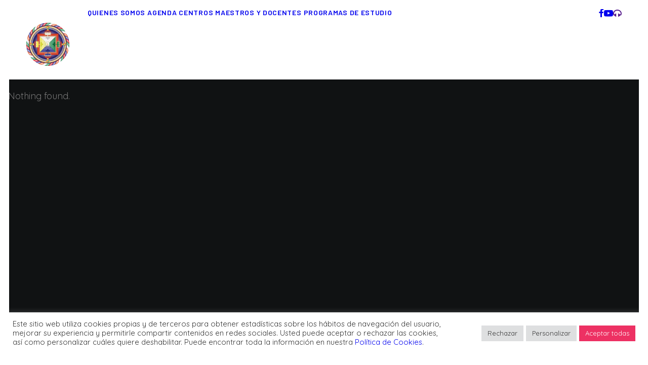

--- FILE ---
content_type: text/css
request_url: https://fpmt.es/wp-content/themes/uncode-child/style.css?ver=959600831
body_size: 238
content:
/*
Theme Name: Uncode Child
Description: Child theme for Uncode theme
Author: Undsgn™
Author URI: http://www.undsgn.com
Template: uncode
Version: 1.0.0
Text Domain: uncode
*/
@font-face {
    font-family: 'England';
    src: url('fonts/England.eot');
    src: url('fonts/England.eot?#iefix') format('embedded-opentype'),
        url('fonts/England.woff2') format('woff2'),
        url('fonts/England.woff') format('woff'),
        url('fonts/England.ttf') format('truetype'),
        url('fonts/England.svg#England') format('svg');
    font-weight: normal;
    font-style: normal;
    font-display: swap;
}
@font-face {
    font-family: 'Jannet';
    src: url('fonts/Jannet.eot');
    src: url('fonts/Jannet.eot?#iefix') format('embedded-opentype'),
        url('fonts/Jannet.woff2') format('woff2'),
        url('fonts/Jannet.woff') format('woff'),
        url('fonts/Jannet.ttf') format('truetype'),
        url('fonts/Jannet.svg#Jannet') format('svg');
    font-weight: normal;
    font-style: normal;
    font-display: swap;
}
